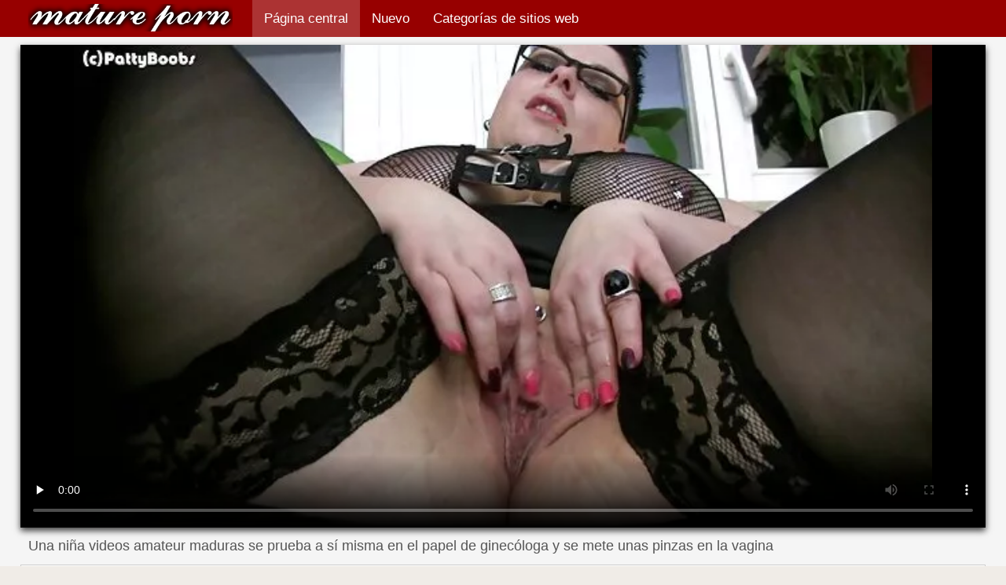

--- FILE ---
content_type: text/html; charset=UTF-8
request_url: https://madurasvideos.cyou/video/440/una-ni%C3%B1a-videos-amateur-maduras-se-prueba-a-s%C3%AD-misma-en-el-papel-de-ginec%C3%B3loga-y-se-mete-unas-pinzas-en-la-vagina
body_size: 9620
content:
<!DOCTYPE html>
<html lang="es">
<head>
    <meta http-equiv="Content-Language" content="es" />
     <link rel="canonical" href="https://madurasvideos.cyou/video/440/una-niña-videos-amateur-maduras-se-prueba-a-sí-misma-en-el-papel-de-ginecóloga-y-se-mete-unas-pinzas-en-la-vagina/"/>

    <meta http-equiv="Content-Type" content="text/html; charset=utf-8" />
    <meta name="viewport" content="width=device-width, initial-scale=1">
    <meta http-equiv="X-UA-Compatible" content="IE=edge" />
    <meta name="description" content="De alta calidad para adultos  Al regresar a casa de la escuela de medicina, una joven estudiante decidió practicar ella misma y comenzó a estudiar sus genitales. La niña tomó unas videos amateur maduras pinzas ginecológicas y comenzó a empujar la entrada a la vagina. La chica estaba excitada sexualmente y el jugo comenzó a gotear de su coño, sus labios rosados ​​se humedecieron."/>
        <title>Una niña videos amateur maduras se prueba a sí misma en el papel de ginecóloga y se mete unas pinzas en la vagina</title>
    <link href="https://madurasvideos.cyou/files/style.css" rel="stylesheet" type="text/css"/>
    <link rel="shortcut icon" href="https://madurasvideos.cyou/files/favicon.ico" />
<!--    <link href="https://madurasvideos.cyou/files/jquery.fancybox-metal.css?v=3.1" rel="stylesheet" type="text/css"/> -->
<!--    <link href='https://madurasvideos.cyou/files/css.css' rel='stylesheet' type='text/css'> -->
<!--    <script src="https://madurasvideos.cyou/files/jquery.min.js"></script> -->
<base target="_blank">
<meta name="author" content="https://madurasvideos.cyou" />
    <meta name="robots" content="ALL" />
    <meta name="revisit-after" content="1 day" />
    <style>
    
/* latin */
@font-face {
  font-family: 'Cuprum';
  font-style: normal;
  font-weight: 400;
  src: local('Cuprum Regular'), local('Cuprum-Regular'), url(/files/dg4k_pLmvrkcOkBNJutC.woff2) format('woff2');
  unicode-range: U+0000-00FF, U+0131, U+0152-0153, U+02BB-02BC, U+02C6, U+02DA, U+02DC, U+2000-206F, U+2074, U+20AC, U+2122, U+2191, U+2193, U+2212, U+2215, U+FEFF, U+FFFD;
  font-display: optional;
}
    
        #list_categories_categories_list .box{
            overflow:hidden;
        }
        .mobile{
            display:none;
        }
        @media screen and (max-width: 768px) {
            .mobile{
                display:block;
            }
        }
        .hidden-umenu{
            display:none;
        }
        @media screen and (max-width:770px) {
            .cat_description {
                display: none !important;
            }
        }

        #logo,
        .logo {
            -webkit-background-size:cover;
            background-size:cover;
            background-position:center;
            margin-top: 5px;
        }

        @media screen and (max-width: 950px) {
            #logo,
            .logo {
                width:60%;
            }
        }

        @media screen and (max-width: 375px) {
            #logo,
            .logo {
                width:100%;
            }
        }
    </style>
</head>

<body>
    <div id="header">
        <div class="header_holder">
            <div id="logo" class="logo">
                <a href="https://madurasvideos.cyou/" target="_self">Maduras videos xxx </a>
            </div>
            <div id="top-menu">
                <ul>
                    <li>
                        <a class="current" href="https://madurasvideos.cyou/" target="_self">Página central </a>
                    </li>
                    <li>
                        <a href="https://madurasvideos.cyou/newporno.html" target="_self">Nuevo </a>
                    </li>
                    <li>
                        <a href="https://madurasvideos.cyou/categoryall.html" target="_self">Categorías de sitios web </a>
                    </li>


                </ul>
            </div>
            <div class="clear"></div>
        </div>
    </div>
    <div class="dashboard-outer">
        <div class="dashboard-fade"></div>
        <div class="dashboard"></div>
    </div>
    <div class="ad_300_500">
    </div>
    
    <div id="content">

<div class="content">
	<div class="video_cols">
		<div class="col_video">
			    <div>
              <div class="player" itemscope itemtype="http://schema.org/VideoObject">
            <span itemprop="thumbnail" itemscope itemtype="http://schema.org/ImageObject">
<!--                <link itemprop="contentUrl" href="https://madurasvideos.cyou/media/thumbs/0/v00440.webp?1613693507">
                <meta itemprop="width" content="980">
                <meta itemprop="height" content="552">
            </span>
            <link itemprop="thumbnailUrl" href="https://madurasvideos.cyou/media/thumbs/0/v00440.webp?1613693507">
            <meta itemprop="width" content="980">
            <meta itemprop="height" content="552">
            <meta itemprop="isFamilyFriendly" content="False">
            <link itemprop="url" href="">
            <meta itemprop="name" content="Una niña videos amateur maduras se prueba a sí misma en el papel de ginecóloga y se mete unas pinzas en la vagina">
            <meta itemprop="description" content="Al regresar a casa de la escuela de medicina, una joven estudiante decidió practicar ella misma y comenzó a estudiar sus genitales. La niña tomó unas videos amateur maduras pinzas ginecológicas y comenzó a empujar la entrada a la vagina. La chica estaba excitada sexualmente y el jugo comenzó a gotear de su coño, sus labios rosados ​​se humedecieron.">
            <meta itemprop="duration" content="PT30M12S">
<link rel="stylesheet" href="https://cdn.fluidplayer.com/v2/current/fluidplayer.min.css" type="text/css"/>
<script src="https://cdn.fluidplayer.com/v2/current/fluidplayer.min.js"></script>
<video preload="none" id="video-id" poster="https://madurasvideos.cyou/media/thumbs/0/v00440.webp?1613693507" style="top: 0; left: 0; width: 100%; height: 100%; background-color: #000;"><source src="https://vs12.videosrc.net/s/b/bb/bbeeb295a600098a1a74a0180b226ae9.mp4?md5=ufmNqdWzOffWFt-vpx8H2w&expires=1767244651" type="video/mp4"/> </video>
<script> fluidPlayer("video-id"); </script>
-->
<style>.play21 { padding-bottom: 50%; position: relative; overflow:hidden; clear: both; margin: 5px 0;}
.play21 video { position: absolute; top: 0; left: 0; width: 100%; height: 100%; background-color: #000; }</style>
<div class="play21">
<video preload="none" controls poster="https://madurasvideos.cyou/media/thumbs/0/v00440.webp?1613693507"><source src="https://vs12.videosrc.net/s/b/bb/bbeeb295a600098a1a74a0180b226ae9.mp4?md5=ufmNqdWzOffWFt-vpx8H2w&expires=1767244651" type="video/mp4"/></video>
</div>

        		        	        </div>
        <div class="video-data">
                                                                
            <h1>Una niña videos amateur maduras se prueba a sí misma en el papel de ginecóloga y se mete unas pinzas en la vagina</h1>
        </div>
        <div class="video_extras">
            <div class="video-views video-bubble">Videos porno vistas:  <span class="red_cir">5011</span></div>
                <div class="clear"></div>
            </div>

			<div class="video-categories">
                    <div class="category-label">Categorías XXX de esta sexy porno caliente </div> 
					<a href="/category/bbw/">Regordete</a> 
					<a href="/tag/291/">videos amateur maduras</a> 
                                        <div class="clear"></div>
                </div>
            
                       <div class="clear"></div>
                          <div class="story_desription">Al regresar a casa de la escuela de medicina, una joven estudiante decidió practicar ella misma y comenzó a estudiar sus genitales. La niña tomó unas videos amateur maduras pinzas ginecológicas y comenzó a empujar la entrada a la vagina. La chica estaba excitada sexualmente y el jugo comenzó a gotear de su coño, sus labios rosados ​​se humedecieron.</div>
            

                    </div>
    </div>

		</div>
		<div class="col_ad videos-holder">
										
					</div>
		<div class="clear"></div>
	</div>
	<div class="related">
	<style>
	.related .r-head{
		color: #ffffff;
		background: #900000;
		padding: 10px 15px;
		border-radius: 5px;
		display:inline-block;
		margin:0 0 5px;
		font-size: 17px;
	}

</style>
<div class="content fullwidth">
													

            <div class="r-head">Películas porno calientes similares </div>
            	            	            	            <div class="clear"></div>
            
                        <div class="clear"></div>
            <div id="video-content">
                <div class="blocks_videos videos-holder">
	                	                    <ul class="videos_ul">
<li class="video_block">
			                        		                            <a class="image" href="/video/449/yuka-gordas-maduras-gratis-osawa/" title="Yuka gordas maduras gratis Osawa" >
			                            <span class="video_image image-holder">
				                            <img class="thumb" src="https://madurasvideos.cyou/media/thumbs/9/v00449.webp?1612487594" alt="Yuka gordas maduras gratis Osawa" width="640" height="360"/>
			                            </span> 
			                            <p> Yuka gordas maduras gratis Osawa </p>
		                           
		                            <!--noindex-->
		                            <span class="duration">06:48</span>
		                            		                            		                            		                            <!--/noindex-->
		                            <span class="th-loader"></span> </a>
		                        </li><li class="video_block">
			                        		                            <a class="image" href="/video/2568/a-la-mierda-la-chica-atada-gordas-maduras-gratis/" title="A la mierda la chica atada gordas maduras gratis" >
			                            <span class="video_image image-holder">
				                            <img class="thumb" src="https://madurasvideos.cyou/media/thumbs/8/v02568.webp?1612141028" alt="A la mierda la chica atada gordas maduras gratis" width="640" height="360"/>
			                            </span> 
			                            <p> A la mierda la chica atada gordas maduras gratis </p>
		                           
		                            <!--noindex-->
		                            <span class="duration">12:44</span>
		                            		                            		                            		                            <!--/noindex-->
		                            <span class="th-loader"></span> </a>
		                        </li><li class="video_block">
			                        		                            <a class="image" href="https://madurasvideos.cyou/link.php" title="ORGIA EN GRUPO: Las chicas tienen su maduras peludas calientes última fiesta" >
			                            <span class="video_image image-holder">
				                            <img class="thumb" src="https://madurasvideos.cyou/media/thumbs/1/v05471.webp?1608819992" alt="ORGIA EN GRUPO: Las chicas tienen su maduras peludas calientes última fiesta" width="640" height="360"/>
			                            </span> 
			                            <p> ORGIA EN GRUPO: Las chicas tienen su maduras peludas calientes última fiesta </p>
		                           
		                            <!--noindex-->
		                            <span class="duration">05:10</span>
		                            		                            		                            		                            <!--/noindex-->
		                            <span class="th-loader"></span> </a>
		                        </li><li class="video_block">
			                        		                            <a class="image" href="/video/1416/servicio-videos-de-veteranas-xxx-sexual-838/" title="Servicio videos de veteranas xxx sexual 838" >
			                            <span class="video_image image-holder">
				                            <img class="thumb" src="https://madurasvideos.cyou/media/thumbs/6/v01416.webp?1608967862" alt="Servicio videos de veteranas xxx sexual 838" width="640" height="360"/>
			                            </span> 
			                            <p> Servicio videos de veteranas xxx sexual 838 </p>
		                           
		                            <!--noindex-->
		                            <span class="duration">05:26</span>
		                            		                            		                            		                            <!--/noindex-->
		                            <span class="th-loader"></span> </a>
		                        </li><li class="video_block">
			                        		                            <a class="image" href="/video/768/joven-adolescente-amateur-con-mujeres-de-50-a%C3%B1os-xxx-medias/" title="Joven adolescente amateur con mujeres de 50 años xxx medias" >
			                            <span class="video_image image-holder">
				                            <img class="thumb" src="https://madurasvideos.cyou/media/thumbs/8/v00768.webp?1608606505" alt="Joven adolescente amateur con mujeres de 50 años xxx medias" width="640" height="360"/>
			                            </span> 
			                            <p> Joven adolescente amateur con mujeres de 50 años xxx medias </p>
		                           
		                            <!--noindex-->
		                            <span class="duration">02:54</span>
		                            		                            		                            		                            <!--/noindex-->
		                            <span class="th-loader"></span> </a>
		                        </li><li class="video_block">
			                        		                            <a class="image" href="/video/5125/follada-duro-se%C3%B1ora-mexicana-cogiendo-en-la-boca-de-una-rubia/" title="Follada duro señora mexicana cogiendo en la boca de una rubia" >
			                            <span class="video_image image-holder">
				                            <img class="thumb" src="https://madurasvideos.cyou/media/thumbs/5/v05125.webp?1609444652" alt="Follada duro señora mexicana cogiendo en la boca de una rubia" width="640" height="360"/>
			                            </span> 
			                            <p> Follada duro señora mexicana cogiendo en la boca de una rubia </p>
		                           
		                            <!--noindex-->
		                            <span class="duration">03:24</span>
		                            		                            		                            		                            <!--/noindex-->
		                            <span class="th-loader"></span> </a>
		                        </li><li class="video_block">
			                        		                            <a class="image" href="/video/3916/chicos-videos-de-maduras-rusas-terminaron-en-coro/" title="Chicos videos de maduras rusas terminaron en coro" >
			                            <span class="video_image image-holder">
				                            <img class="thumb" src="https://madurasvideos.cyou/media/thumbs/6/v03916.webp?1609807349" alt="Chicos videos de maduras rusas terminaron en coro" width="640" height="360"/>
			                            </span> 
			                            <p> Chicos videos de maduras rusas terminaron en coro </p>
		                           
		                            <!--noindex-->
		                            <span class="duration">02:51</span>
		                            		                            		                            		                            <!--/noindex-->
		                            <span class="th-loader"></span> </a>
		                        </li><li class="video_block">
			                        		                            <a class="image" href="https://madurasvideos.cyou/link.php" title="Sexo con el viejas gordas culonas líder" >
			                            <span class="video_image image-holder">
				                            <img class="thumb" src="https://madurasvideos.cyou/media/thumbs/0/v08840.webp?1613265113" alt="Sexo con el viejas gordas culonas líder" width="640" height="360"/>
			                            </span> 
			                            <p> Sexo con el viejas gordas culonas líder </p>
		                           
		                            <!--noindex-->
		                            <span class="duration">10:00</span>
		                            		                            		                            		                            <!--/noindex-->
		                            <span class="th-loader"></span> </a>
		                        </li><li class="video_block">
			                        		                            <a class="image" href="https://madurasvideos.cyou/link.php" title="Latina maduras gordas y peludas cara en semen" >
			                            <span class="video_image image-holder">
				                            <img class="thumb" src="https://madurasvideos.cyou/media/thumbs/0/v09810.webp?1609447407" alt="Latina maduras gordas y peludas cara en semen" width="640" height="360"/>
			                            </span> 
			                            <p> Latina maduras gordas y peludas cara en semen </p>
		                           
		                            <!--noindex-->
		                            <span class="duration">13:17</span>
		                            		                            		                            		                            <!--/noindex-->
		                            <span class="th-loader"></span> </a>
		                        </li><li class="video_block">
			                        		                            <a class="image" href="https://madurasvideos.cyou/link.php" title="Porno oral señoras gordas cojiendo y anal con jovencita" >
			                            <span class="video_image image-holder">
				                            <img class="thumb" src="https://madurasvideos.cyou/media/thumbs/2/v06182.webp?1613004180" alt="Porno oral señoras gordas cojiendo y anal con jovencita" width="640" height="360"/>
			                            </span> 
			                            <p> Porno oral señoras gordas cojiendo y anal con jovencita </p>
		                           
		                            <!--noindex-->
		                            <span class="duration">02:35</span>
		                            		                            		                            		                            <!--/noindex-->
		                            <span class="th-loader"></span> </a>
		                        </li><li class="video_block">
			                        		                            <a class="image" href="https://madurasvideos.cyou/link.php" title="PORNO CHECA: Rubia xvideos maduras gritonas Masaje Sexo" >
			                            <span class="video_image image-holder">
				                            <img class="thumb" src="https://madurasvideos.cyou/media/thumbs/3/v00463.webp?1612142475" alt="PORNO CHECA: Rubia xvideos maduras gritonas Masaje Sexo" width="640" height="360"/>
			                            </span> 
			                            <p> PORNO CHECA: Rubia xvideos maduras gritonas Masaje Sexo </p>
		                           
		                            <!--noindex-->
		                            <span class="duration">15:14</span>
		                            		                            		                            		                            <!--/noindex-->
		                            <span class="th-loader"></span> </a>
		                        </li><li class="video_block">
			                        		                            <a class="image" href="https://madurasvideos.cyou/link.php" title="Buen tiro sexo casero veteranas de esperma" >
			                            <span class="video_image image-holder">
				                            <img class="thumb" src="https://madurasvideos.cyou/media/thumbs/5/v08775.webp?1613523363" alt="Buen tiro sexo casero veteranas de esperma" width="640" height="360"/>
			                            </span> 
			                            <p> Buen tiro sexo casero veteranas de esperma </p>
		                           
		                            <!--noindex-->
		                            <span class="duration">05:27</span>
		                            		                            		                            		                            <!--/noindex-->
		                            <span class="th-loader"></span> </a>
		                        </li><li class="video_block">
			                        		                            <a class="image" href="/video/7099/pose-mujeres-mallores-follando-6/" title="Pose mujeres mallores follando 6" >
			                            <span class="video_image image-holder">
				                            <img class="thumb" src="https://madurasvideos.cyou/media/thumbs/9/v07099.webp?1609122259" alt="Pose mujeres mallores follando 6" width="640" height="360"/>
			                            </span> 
			                            <p> Pose mujeres mallores follando 6 </p>
		                           
		                            <!--noindex-->
		                            <span class="duration">06:51</span>
		                            		                            		                            		                            <!--/noindex-->
		                            <span class="th-loader"></span> </a>
		                        </li><li class="video_block">
			                        		                            <a class="image" href="/video/3487/amas-de-videos-maduras-calientes-casa-lesbianas/" title="Amas de videos maduras calientes casa lesbianas" >
			                            <span class="video_image image-holder">
				                            <img class="thumb" src="https://madurasvideos.cyou/media/thumbs/7/v03487.webp?1609352122" alt="Amas de videos maduras calientes casa lesbianas" width="640" height="360"/>
			                            </span> 
			                            <p> Amas de videos maduras calientes casa lesbianas </p>
		                           
		                            <!--noindex-->
		                            <span class="duration">02:10</span>
		                            		                            		                            		                            <!--/noindex-->
		                            <span class="th-loader"></span> </a>
		                        </li><li class="video_block">
			                        		                            <a class="image" href="https://madurasvideos.cyou/link.php" title="En el videos maduras xxxx culo de una negra" >
			                            <span class="video_image image-holder">
				                            <img class="thumb" src="https://madurasvideos.cyou/media/thumbs/8/v09628.webp?1610156089" alt="En el videos maduras xxxx culo de una negra" width="640" height="360"/>
			                            </span> 
			                            <p> En el videos maduras xxxx culo de una negra </p>
		                           
		                            <!--noindex-->
		                            <span class="duration">15:42</span>
		                            		                            		                            		                            <!--/noindex-->
		                            <span class="th-loader"></span> </a>
		                        </li><li class="video_block">
			                        		                            <a class="image" href="https://madurasvideos.cyou/link.php" title="Escroto esclavitud sexo señoras culonas cogiendo sucio" >
			                            <span class="video_image image-holder">
				                            <img class="thumb" src="https://madurasvideos.cyou/media/thumbs/2/v09342.webp?1609252832" alt="Escroto esclavitud sexo señoras culonas cogiendo sucio" width="640" height="360"/>
			                            </span> 
			                            <p> Escroto esclavitud sexo señoras culonas cogiendo sucio </p>
		                           
		                            <!--noindex-->
		                            <span class="duration">01:27</span>
		                            		                            		                            		                            <!--/noindex-->
		                            <span class="th-loader"></span> </a>
		                        </li><li class="video_block">
			                        		                            <a class="image" href="/video/5658/dos-desconocidos-incestomaduras-follando-en-el-bus/" title="Dos desconocidos incestomaduras follando en el bus" >
			                            <span class="video_image image-holder">
				                            <img class="thumb" src="https://madurasvideos.cyou/media/thumbs/8/v05658.webp?1609633759" alt="Dos desconocidos incestomaduras follando en el bus" width="640" height="360"/>
			                            </span> 
			                            <p> Dos desconocidos incestomaduras follando en el bus </p>
		                           
		                            <!--noindex-->
		                            <span class="duration">05:20</span>
		                            		                            		                            		                            <!--/noindex-->
		                            <span class="th-loader"></span> </a>
		                        </li><li class="video_block">
			                        		                            <a class="image" href="https://madurasvideos.cyou/link.php" title="Cena videos pormos de maduras sexo" >
			                            <span class="video_image image-holder">
				                            <img class="thumb" src="https://madurasvideos.cyou/media/thumbs/3/v05523.webp?1612052060" alt="Cena videos pormos de maduras sexo" width="640" height="360"/>
			                            </span> 
			                            <p> Cena videos pormos de maduras sexo </p>
		                           
		                            <!--noindex-->
		                            <span class="duration">05:46</span>
		                            		                            		                            		                            <!--/noindex-->
		                            <span class="th-loader"></span> </a>
		                        </li><li class="video_block">
			                        		                            <a class="image" href="/video/3893/cum-en-maduras-infieles-con-jovenes-el-cuerpo-de-la-chica/" title="Cum en maduras infieles con jovenes el cuerpo de la chica" >
			                            <span class="video_image image-holder">
				                            <img class="thumb" src="https://madurasvideos.cyou/media/thumbs/3/v03893.webp?1608698922" alt="Cum en maduras infieles con jovenes el cuerpo de la chica" width="640" height="360"/>
			                            </span> 
			                            <p> Cum en maduras infieles con jovenes el cuerpo de la chica </p>
		                           
		                            <!--noindex-->
		                            <span class="duration">06:38</span>
		                            		                            		                            		                            <!--/noindex-->
		                            <span class="th-loader"></span> </a>
		                        </li><li class="video_block">
			                        		                            <a class="image" href="https://madurasvideos.cyou/link.php" title="Porno maduras delgadas follando oculto con una preciosa morena" >
			                            <span class="video_image image-holder">
				                            <img class="thumb" src="https://madurasvideos.cyou/media/thumbs/5/v04705.webp?1608902151" alt="Porno maduras delgadas follando oculto con una preciosa morena" width="640" height="360"/>
			                            </span> 
			                            <p> Porno maduras delgadas follando oculto con una preciosa morena </p>
		                           
		                            <!--noindex-->
		                            <span class="duration">02:54</span>
		                            		                            		                            		                            <!--/noindex-->
		                            <span class="th-loader"></span> </a>
		                        </li><li class="video_block">
			                        		                            <a class="image" href="/video/833/hombres-semen-en-la-boca-de-las-ni%C3%B1as-videos-amateur-maduras/" title="Hombres semen en la boca de las niñas videos amateur maduras" >
			                            <span class="video_image image-holder">
				                            <img class="thumb" src="https://madurasvideos.cyou/media/thumbs/3/v00833.webp?1609264029" alt="Hombres semen en la boca de las niñas videos amateur maduras" width="640" height="360"/>
			                            </span> 
			                            <p> Hombres semen en la boca de las niñas videos amateur maduras </p>
		                           
		                            <!--noindex-->
		                            <span class="duration">06:35</span>
		                            		                            		                            		                            <!--/noindex-->
		                            <span class="th-loader"></span> </a>
		                        </li><li class="video_block">
			                        		                            <a class="image" href="/video/9330/coqueteo-maduro-atrae-con-su-culo-viejas-calientes-follando/" title="Coqueteo maduro atrae con su culo viejas calientes follando" >
			                            <span class="video_image image-holder">
				                            <img class="thumb" src="https://madurasvideos.cyou/media/thumbs/0/v09330.webp?1611020065" alt="Coqueteo maduro atrae con su culo viejas calientes follando" width="640" height="360"/>
			                            </span> 
			                            <p> Coqueteo maduro atrae con su culo viejas calientes follando </p>
		                           
		                            <!--noindex-->
		                            <span class="duration">12:38</span>
		                            		                            		                            		                            <!--/noindex-->
		                            <span class="th-loader"></span> </a>
		                        </li><li class="video_block">
			                        		                            <a class="image" href="/video/8980/un-tipo-sobreexcitado-tiene-prisa-xxx-se%C3%B1oras-caseros-por-meter-co%C3%B1os/" title="Un tipo sobreexcitado tiene prisa xxx señoras caseros por meter coños" >
			                            <span class="video_image image-holder">
				                            <img class="thumb" src="https://madurasvideos.cyou/media/thumbs/0/v08980.webp?1608952168" alt="Un tipo sobreexcitado tiene prisa xxx señoras caseros por meter coños" width="640" height="360"/>
			                            </span> 
			                            <p> Un tipo sobreexcitado tiene prisa xxx señoras caseros por meter coños </p>
		                           
		                            <!--noindex-->
		                            <span class="duration">08:04</span>
		                            		                            		                            		                            <!--/noindex-->
		                            <span class="th-loader"></span> </a>
		                        </li><li class="video_block">
			                        		                            <a class="image" href="/video/9325/paja-profunda-lesvianas-viejas-con-una-mano-desagradable/" title="Paja profunda lesvianas viejas con una mano desagradable" >
			                            <span class="video_image image-holder">
				                            <img class="thumb" src="https://madurasvideos.cyou/media/thumbs/5/v09325.webp?1613436140" alt="Paja profunda lesvianas viejas con una mano desagradable" width="640" height="360"/>
			                            </span> 
			                            <p> Paja profunda lesvianas viejas con una mano desagradable </p>
		                           
		                            <!--noindex-->
		                            <span class="duration">05:17</span>
		                            		                            		                            		                            <!--/noindex-->
		                            <span class="th-loader"></span> </a>
		                        </li><li class="video_block">
			                        		                            <a class="image" href="/video/9472/experimentos-prohibidos-con-videos-pornograficos-de-mujeres-maduras-co%C3%B1os-de-ni%C3%B1a/" title="Experimentos prohibidos con videos pornograficos de mujeres maduras coños de niña" >
			                            <span class="video_image image-holder">
				                            <img class="thumb" src="https://madurasvideos.cyou/media/thumbs/2/v09472.webp?1609457900" alt="Experimentos prohibidos con videos pornograficos de mujeres maduras coños de niña" width="640" height="360"/>
			                            </span> 
			                            <p> Experimentos prohibidos con videos pornograficos de mujeres maduras coños de niña </p>
		                           
		                            <!--noindex-->
		                            <span class="duration">04:57</span>
		                            		                            		                            		                            <!--/noindex-->
		                            <span class="th-loader"></span> </a>
		                        </li><li class="video_block">
			                        		                            <a class="image" href="/video/9606/el-deudor-pag%C3%B3-xvideos-veteranas-con-un-co%C3%B1o/" title="El deudor pagó xvideos veteranas con un coño" >
			                            <span class="video_image image-holder">
				                            <img class="thumb" src="https://madurasvideos.cyou/media/thumbs/6/v09606.webp?1609228610" alt="El deudor pagó xvideos veteranas con un coño" width="640" height="360"/>
			                            </span> 
			                            <p> El deudor pagó xvideos veteranas con un coño </p>
		                           
		                            <!--noindex-->
		                            <span class="duration">01:43</span>
		                            		                            		                            		                            <!--/noindex-->
		                            <span class="th-loader"></span> </a>
		                        </li><li class="video_block">
			                        		                            <a class="image" href="/video/3296/anime-orco-madura-seduce-joven-porno/" title="Anime orco madura seduce joven Porno" >
			                            <span class="video_image image-holder">
				                            <img class="thumb" src="https://madurasvideos.cyou/media/thumbs/6/v03296.webp?1612485036" alt="Anime orco madura seduce joven Porno" width="640" height="360"/>
			                            </span> 
			                            <p> Anime orco madura seduce joven Porno </p>
		                           
		                            <!--noindex-->
		                            <span class="duration">11:34</span>
		                            		                            		                            		                            <!--/noindex-->
		                            <span class="th-loader"></span> </a>
		                        </li><li class="video_block">
			                        		                            <a class="image" href="/video/3693/descanso-videos-maduras-hd-de-verano/" title="Descanso videos maduras hd de verano" >
			                            <span class="video_image image-holder">
				                            <img class="thumb" src="https://madurasvideos.cyou/media/thumbs/3/v03693.webp?1609306832" alt="Descanso videos maduras hd de verano" width="640" height="360"/>
			                            </span> 
			                            <p> Descanso videos maduras hd de verano </p>
		                           
		                            <!--noindex-->
		                            <span class="duration">04:39</span>
		                            		                            		                            		                            <!--/noindex-->
		                            <span class="th-loader"></span> </a>
		                        </li><li class="video_block">
			                        		                            <a class="image" href="/video/6477/belleza-video-de-veteranas-en-dick/" title="Belleza video de veteranas en dick" >
			                            <span class="video_image image-holder">
				                            <img class="thumb" src="https://madurasvideos.cyou/media/thumbs/7/v06477.webp?1611793826" alt="Belleza video de veteranas en dick" width="640" height="360"/>
			                            </span> 
			                            <p> Belleza video de veteranas en dick </p>
		                           
		                            <!--noindex-->
		                            <span class="duration">05:27</span>
		                            		                            		                            		                            <!--/noindex-->
		                            <span class="th-loader"></span> </a>
		                        </li><li class="video_block">
			                        		                            <a class="image" href="/video/6604/rey-videos-maduras-con-jovenes-kiera/" title="Rey videos maduras con jovenes kiera" >
			                            <span class="video_image image-holder">
				                            <img class="thumb" src="https://madurasvideos.cyou/media/thumbs/4/v06604.webp?1609255801" alt="Rey videos maduras con jovenes kiera" width="640" height="360"/>
			                            </span> 
			                            <p> Rey videos maduras con jovenes kiera </p>
		                           
		                            <!--noindex-->
		                            <span class="duration">04:56</span>
		                            		                            		                            		                            <!--/noindex-->
		                            <span class="th-loader"></span> </a>
		                        </li><li class="video_block">
			                        		                            <a class="image" href="/video/6935/sexo-mujeres-viejas-cojiendo-grupal-con-amigas/" title="Sexo mujeres viejas cojiendo grupal con amigas" >
			                            <span class="video_image image-holder">
				                            <img class="thumb" src="https://madurasvideos.cyou/media/thumbs/5/v06935.webp?1613780463" alt="Sexo mujeres viejas cojiendo grupal con amigas" width="640" height="360"/>
			                            </span> 
			                            <p> Sexo mujeres viejas cojiendo grupal con amigas </p>
		                           
		                            <!--noindex-->
		                            <span class="duration">05:01</span>
		                            		                            		                            		                            <!--/noindex-->
		                            <span class="th-loader"></span> </a>
		                        </li><li class="video_block">
			                        		                            <a class="image" href="/video/7316/gritando-por-una-videos-maduras-x-gran-polla/" title="Gritando por una videos maduras x gran polla" >
			                            <span class="video_image image-holder">
				                            <img class="thumb" src="https://madurasvideos.cyou/media/thumbs/6/v07316.webp?1609445505" alt="Gritando por una videos maduras x gran polla" width="640" height="360"/>
			                            </span> 
			                            <p> Gritando por una videos maduras x gran polla </p>
		                           
		                            <!--noindex-->
		                            <span class="duration">11:52</span>
		                            		                            		                            		                            <!--/noindex-->
		                            <span class="th-loader"></span> </a>
		                        </li><li class="video_block">
			                        		                            <a class="image" href="/video/2302/linda-chica-se-quit%C3%B3-interracial-maduras-toda-la-ropa-interior/" title="Linda chica se quitó interracial maduras toda la ropa interior" >
			                            <span class="video_image image-holder">
				                            <img class="thumb" src="https://madurasvideos.cyou/media/thumbs/2/v02302.webp?1608667642" alt="Linda chica se quitó interracial maduras toda la ropa interior" width="640" height="360"/>
			                            </span> 
			                            <p> Linda chica se quitó interracial maduras toda la ropa interior </p>
		                           
		                            <!--noindex-->
		                            <span class="duration">06:00</span>
		                            		                            		                            		                            <!--/noindex-->
		                            <span class="th-loader"></span> </a>
		                        </li><li class="video_block">
			                        		                            <a class="image" href="/video/2046/de-perrito-desnudo-videos-xxx-tetonas-maduras-222/" title="De Perrito Desnudo videos xxx tetonas maduras 222" >
			                            <span class="video_image image-holder">
				                            <img class="thumb" src="https://madurasvideos.cyou/media/thumbs/6/v02046.webp?1609346750" alt="De Perrito Desnudo videos xxx tetonas maduras 222" width="640" height="360"/>
			                            </span> 
			                            <p> De Perrito Desnudo videos xxx tetonas maduras 222 </p>
		                           
		                            <!--noindex-->
		                            <span class="duration">06:34</span>
		                            		                            		                            		                            <!--/noindex-->
		                            <span class="th-loader"></span> </a>
		                        </li><li class="video_block">
			                        		                            <a class="image" href="/video/2218/habl%C3%B3-de-sexo-porno-cuchas/" title="Habló de sexo porno cuchas" >
			                            <span class="video_image image-holder">
				                            <img class="thumb" src="https://madurasvideos.cyou/media/thumbs/8/v02218.webp?1609370668" alt="Habló de sexo porno cuchas" width="640" height="360"/>
			                            </span> 
			                            <p> Habló de sexo porno cuchas </p>
		                           
		                            <!--noindex-->
		                            <span class="duration">04:46</span>
		                            		                            		                            		                            <!--/noindex-->
		                            <span class="th-loader"></span> </a>
		                        </li><li class="video_block">
			                        		                            <a class="image" href="/video/2226/jodido-videos-maduras-peludas-bien/" title="Jodido videos maduras peludas bien" >
			                            <span class="video_image image-holder">
				                            <img class="thumb" src="https://madurasvideos.cyou/media/thumbs/6/v02226.webp?1611622026" alt="Jodido videos maduras peludas bien" width="640" height="360"/>
			                            </span> 
			                            <p> Jodido videos maduras peludas bien </p>
		                           
		                            <!--noindex-->
		                            <span class="duration">09:01</span>
		                            		                            		                            		                            <!--/noindex-->
		                            <span class="th-loader"></span> </a>
		                        </li><li class="video_block">
			                        		                            <a class="image" href="/video/3775/chicas-se-follan-unas-a-mexicanas-maduras-videos-otras-con-un-arn%C3%A9s/" title="Chicas se follan unas a mexicanas maduras videos otras con un arnés" >
			                            <span class="video_image image-holder">
				                            <img class="thumb" src="https://madurasvideos.cyou/media/thumbs/5/v03775.webp?1610497868" alt="Chicas se follan unas a mexicanas maduras videos otras con un arnés" width="640" height="360"/>
			                            </span> 
			                            <p> Chicas se follan unas a mexicanas maduras videos otras con un arnés </p>
		                           
		                            <!--noindex-->
		                            <span class="duration">11:10</span>
		                            		                            		                            		                            <!--/noindex-->
		                            <span class="th-loader"></span> </a>
		                        </li><li class="video_block">
			                        		                            <a class="image" href="/video/4848/sexo-real-peliculas-de-maduras-en-la-piscina/" title="Sexo real peliculas de maduras en la piscina" >
			                            <span class="video_image image-holder">
				                            <img class="thumb" src="https://madurasvideos.cyou/media/thumbs/8/v04848.webp?1608727029" alt="Sexo real peliculas de maduras en la piscina" width="640" height="360"/>
			                            </span> 
			                            <p> Sexo real peliculas de maduras en la piscina </p>
		                           
		                            <!--noindex-->
		                            <span class="duration">05:26</span>
		                            		                            		                            		                            <!--/noindex-->
		                            <span class="th-loader"></span> </a>
		                        </li><li class="video_block">
			                        		                            <a class="image" href="/video/5407/follada-a-una-bella-estrella-porno-xxx-maduras-amas-de-casa-rusa/" title="Follada a una bella estrella porno xxx maduras amas de casa rusa" >
			                            <span class="video_image image-holder">
				                            <img class="thumb" src="https://madurasvideos.cyou/media/thumbs/7/v05407.webp?1608999385" alt="Follada a una bella estrella porno xxx maduras amas de casa rusa" width="640" height="360"/>
			                            </span> 
			                            <p> Follada a una bella estrella porno xxx maduras amas de casa rusa </p>
		                           
		                            <!--noindex-->
		                            <span class="duration">03:41</span>
		                            		                            		                            		                            <!--/noindex-->
		                            <span class="th-loader"></span> </a>
		                        </li><li class="video_block">
			                        		                            <a class="image" href="/video/8899/sexo-de-espuma-videos-pornos-maduras-xxx/" title="Sexo de espuma videos pornos maduras xxx" >
			                            <span class="video_image image-holder">
				                            <img class="thumb" src="https://madurasvideos.cyou/media/thumbs/9/v08899.webp?1610151259" alt="Sexo de espuma videos pornos maduras xxx" width="640" height="360"/>
			                            </span> 
			                            <p> Sexo de espuma videos pornos maduras xxx </p>
		                           
		                            <!--noindex-->
		                            <span class="duration">00:52</span>
		                            		                            		                            		                            <!--/noindex-->
		                            <span class="th-loader"></span> </a>
		                        </li><li class="video_block">
			                        		                            <a class="image" href="/video/9170/cuties-maduras-peludas-culonas-doggystyle/" title="Cuties maduras peludas culonas doggystyle" >
			                            <span class="video_image image-holder">
				                            <img class="thumb" src="https://madurasvideos.cyou/media/thumbs/0/v09170.webp?1611969130" alt="Cuties maduras peludas culonas doggystyle" width="640" height="360"/>
			                            </span> 
			                            <p> Cuties maduras peludas culonas doggystyle </p>
		                           
		                            <!--noindex-->
		                            <span class="duration">05:21</span>
		                            		                            		                            		                            <!--/noindex-->
		                            <span class="th-loader"></span> </a>
		                        </li><li class="video_block">
			                        		                            <a class="image" href="/video/9639/ansia-de-viejas-tetonas-follando-esperma/" title="Ansia de viejas tetonas follando esperma" >
			                            <span class="video_image image-holder">
				                            <img class="thumb" src="https://madurasvideos.cyou/media/thumbs/9/v09639.webp?1612830640" alt="Ansia de viejas tetonas follando esperma" width="640" height="360"/>
			                            </span> 
			                            <p> Ansia de viejas tetonas follando esperma </p>
		                           
		                            <!--noindex-->
		                            <span class="duration">06:34</span>
		                            		                            		                            		                            <!--/noindex-->
		                            <span class="th-loader"></span> </a>
		                        </li>
	                        	                        <li class="clear"></li>
	                    </ul>
                                                        </div>
                <div class="clear"></div>
            </div>
        </div>			</div>
</div>

<div class="top-cats"><ul class="bottom_cats main">
<li>
		<a title="HD-Порно" href="https://madurasvideos.cyou/category/amateur/" target="_self">
			<span class="c_name">Porno Amateur</span>
								</a>
	</li><li>
		<a title="HD-Порно" href="https://madurasvideos.cyou/category/teens/" target="_self">
			<span class="c_name">Rubia desnuda</span>
								</a>
	</li><li>
		<a title="HD-Порно" href="https://madurasvideos.cyou/category/asian/" target="_self">
			<span class="c_name">Asiático sexo</span>
								</a>
	</li><li>
		<a title="HD-Порно" href="https://madurasvideos.cyou/category/matures/" target="_self">
			<span class="c_name">Anciano</span>
								</a>
	</li><li>
		<a title="HD-Порно" href="https://madurasvideos.cyou/category/blowjobs/" target="_self">
			<span class="c_name">Caliente mamada</span>
								</a>
	</li><li>
		<a title="HD-Порно" href="https://madurasvideos.cyou/category/big_boobs/" target="_self">
			<span class="c_name">Toro tetas</span>
								</a>
	</li><li>
		<a title="HD-Порно" href="https://madurasvideos.cyou/category/hardcore/" target="_self">
			<span class="c_name">Xxx sexo duro</span>
								</a>
	</li><li>
		<a title="HD-Порно" href="https://madurasvideos.cyou/category/anal/" target="_self">
			<span class="c_name">Duro anal</span>
								</a>
	</li><li>
		<a title="HD-Порно" href="https://madurasvideos.cyou/category/cumshots/" target="_self">
			<span class="c_name">Caliente corrida</span>
								</a>
	</li><li>
		<a title="HD-Порно" href="https://madurasvideos.cyou/category/voyeur/" target="_self">
			<span class="c_name">Scopophiliac</span>
								</a>
	</li><li>
		<a title="HD-Порно" href="https://madurasvideos.cyou/category/babes/" target="_self">
			<span class="c_name">Mujer</span>
								</a>
	</li><li>
		<a title="HD-Порно" href="https://madurasvideos.cyou/category/grannies/" target="_self">
			<span class="c_name">Mamá</span>
								</a>
	</li><li>
		<a title="HD-Порно" href="https://madurasvideos.cyou/category/public_nudity/" target="_self">
			<span class="c_name">Desnudo en público</span>
								</a>
	</li><li>
		<a title="HD-Порно" href="https://madurasvideos.cyou/category/bbw/" target="_self">
			<span class="c_name">Regordete</span>
								</a>
	</li><li>
		<a title="HD-Порно" href="https://madurasvideos.cyou/category/lesbians/" target="_self">
			<span class="c_name">Caliente lesbianas</span>
								</a>
	</li><li>
		<a title="HD-Порно" href="https://madurasvideos.cyou/category/bdsm/" target="_self">
			<span class="c_name">Bdsm mazmorra</span>
								</a>
	</li><li>
		<a title="HD-Порно" href="https://madurasvideos.cyou/category/stockings/" target="_self">
			<span class="c_name">Sexo medias</span>
								</a>
	</li><li>
		<a title="HD-Порно" href="https://madurasvideos.cyou/category/pornstars/" target="_self">
			<span class="c_name">Gratis pornstars</span>
								</a>
	</li><li>
		<a title="HD-Порно" href="https://madurasvideos.cyou/category/big_cock/" target="_self">
			<span class="c_name">Monstruo polla</span>
								</a>
	</li><li>
		<a title="HD-Порно" href="https://madurasvideos.cyou/category/vintage/" target="_self">
			<span class="c_name">Vintage xxx</span>
								</a>
	</li><li>
		<a title="HD-Порно" href="https://madurasvideos.cyou/category/softcore/" target="_self">
			<span class="c_name">Erótica softcore</span>
								</a>
	</li><li>
		<a title="HD-Порно" href="https://madurasvideos.cyou/category/latin/" target="_self">
			<span class="c_name">Latina putas</span>
								</a>
	</li><li>
		<a title="HD-Порно" href="https://madurasvideos.cyou/category/shemales/" target="_self">
			<span class="c_name">Trans</span>
								</a>
	</li><li>
		<a title="HD-Порно" href="https://madurasvideos.cyou/category/european/" target="_self">
			<span class="c_name">Europa sexy</span>
								</a>
	</li>
	</ul></div>

	</div>
<p><a href="/tag/22/">brazzers maduras</a> <a href="/tag/29/">cojiendo señoras</a> <a href="/tag/80/">gordas maduras follando</a> <a href="/tag/48/">madres culonas xxx</a> <a href="/tag/56/">madres españolas follando</a> <a href="/tag/100/">madres maduras follando</a> <a href="/tag/89/">maduras brazzers</a> <a href="/tag/52/">maduras buenorras</a> <a href="/tag/24/">maduras caseros</a> <a href="/tag/51/">maduras con jovencitos xxx</a> <a href="/tag/9/">maduras españolas follando</a> <a href="/tag/23/">maduras españolas videos</a> <a href="/tag/34/">maduras folladoras</a> <a href="/tag/65/">maduras follando con jovencitos</a> <a href="/tag/44/">maduras haciendo pajas</a> <a href="/tag/37/">maduras interracial</a> <a href="/tag/91/">maduras mexicana</a> <a href="/tag/87/">maduras mexicanas videos</a> <a href="/tag/90/">maduras mexicanas xvideos</a> <a href="/tag/38/">maduras peludas follando</a> <a href="/tag/60/">maduras pirno</a> <a href="/tag/99/">maduras pono</a> <a href="/tag/71/">maduras pormo</a> <a href="/tag/14/">maduras pornos</a> <a href="/tag/82/">maduras pprno</a> <a href="/tag/68/">maduras videos pornos</a> <a href="/tag/25/">maduras videos xxx</a> <a href="/tag/30/">maduras viejas</a> <a href="/tag/17/">maduras xxxx</a> <a href="/tag/47/">maduras xxz</a> <a href="/tag/0/">madurasx</a> <a href="/tag/8/">madurasxx</a> <a href="/tag/27/">maduritas desnudas</a> <a href="/tag/59/">maduritas gratis</a> <a href="/tag/57/">mayores xxx</a> <a href="/tag/43/">mujeres mayores follando</a> <a href="/tag/78/">peliculas de maduras</a> <a href="/tag/50/">peliculas xxx maduras</a> <a href="/tag/46/">pono maduras</a> <a href="/tag/39/">pormo maduras</a> <a href="/tag/69/">pornodemaduras</a> <a href="/tag/40/">pornoxxxmaduras</a> <a href="/tag/70/">pprno maduras</a> <a href="/tag/36/">redtube maduras</a> <a href="/tag/31/">señora cojiendo</a> <a href="/tag/10/">señoras cojiendo</a> <a href="/tag/18/">señoras follando</a> <a href="/tag/55/">señoras mexicanas xxx</a> <a href="/tag/96/">trios de maduras</a> <a href="/tag/76/">ver videos pornos de maduras</a> </p>	
	<div style="text-align:center;">Top sitios porno </div>	
<a href="https://maduras.best/">Sexo con maduras</a> <a href="https://es.phimxxx.casa/">Videos caseros adultos</a> <a href="https://viejas.icu/">Viejas culonas</a> <a href="https://es.pornomamme.com/">Incesto videos</a> <a href="https://maduras.monster/">Maduras calientes</a> <a href="https://viejitas.top/">Viejitas xxx</a> <a href="https://peliculas.cyou/">Peliculas completas xxx</a> <a href="https://es.videosangap.com/">Porno español gratis</a> <a href="https://espanolas.top/">XXX españolas</a> <a href="https://es.sexlucah.org/">Videos xxx familiares</a> <a href="https://videosxxxargentinos.com/">Videos xxx argentinos</a> <a href="https://es.femmesmaturesnues.net/">Gordas xxx</a> <a href="https://es.kostenlosepornoseiten.com/">Sexo mexicano</a> <a href="https://es.gratissexfilmen.com/">Porno africano</a> <a href="https://es.danskporno.biz/">Videos xxx trios</a> <a href="https://es.filmpornopelose.com/">Porno paraguaya</a> <a href="http://pornoabuelas.net/">Porno abuelas</a> <a href="https://es.filmpornononne.com/">Videos xxx dominicanos</a> <a href="https://es.arabarab.net/">Mamas cojiendo</a> <a href="https://ecuatorianas.best/">Ecuatorianas xxx</a> <a href="https://tetonas.icu/">Mujeres tetonas</a> <a href="https://es.gurdivu.com/">Videos porno sub español</a> <a href="https://es.bezkoshtovno.com/">Peliculas xxx en español</a> <a href="https://subespanol.top/">XXX sub español</a> <a href="https://es.erotikfilmegratis.org/">Videos xxx cerdas</a> <a href="https://es.filmpornodonne.casa/">Tetas xxx</a> <a href="https://es.pzhuk.com/">Videos porno</a> <a href="https://viejas.top/">Viejas xxx</a> <a href="https://videosmamas.cyou/">Videos xxx mamas</a> <a href="https://es.svenskaporn.com/">Videos xxx en español</a> <a href="https://es.deutschesexfilme.org/">Videos xxx panama</a> <a href="https://es.gratissexfilme.info/">Porno gratis</a> <a href="https://espanolas.cyou/">Españolas xxx</a> <a href="https://videosxxxgordas.com/">Videos xxx gordas</a> <a href="https://es.papafickt.com/">Peliculas porno gratis</a> <a href="https://es.pornofilmi66.com/">Subtitulado xxx</a> <a href="https://senoras.monster/">Señoras maduras</a> <a href="https://es.sexfilmekostenlos.org/">Videos xxx chileno</a> <a href="http://madurasde40y50.com/">Mature XXX</a> <a href="https://videosdesexoanal.com/">Videos de sexo anal</a> <a href="http://videossexogratis.net/">Videos Sexo</a> <a href="https://subtitulado.cyou/">Porno subtitulado en español</a> <a href="https://fotospeludas.com/">Porno peludas</a> <a href="https://maduraspeludas.top/">Maduras peludas follando</a> <a href="https://es.bigshowpregnant.com/">Videos pornos gay latinos</a> <a href="https://orgiasxxx.top/">Orgias xxx</a> <a href="https://videossubtitulados.top/">Videos porno subtitulados</a> <a href="https://es.pizdefrumoase.com/">Madres follando</a> <a href="https://videosespanolas.top/">Videos xxx espa</a> <a href="https://es.pornicifilmovi.com/">Videos xxx gratis maduras</a> <a href="https://es.filmovisex.org/">Videos de maduras lesbianas</a> <a href="https://madresculonas.top/">Madres culonas xxx</a> <a href="https://es.seksestri.com/">Videos xxx señoras</a> <a href="https://videosxxxhd.com/">videos XXX hd</a> <a href="https://cojiendo.top/">Cojiendo se</a> <a href="https://es.domashneeporno.org/">Maduritas desnudas</a> <a href="https://madurasvideos.top/">Maduras videos xxx</a> <a href="https://madretetona.top/">Madre tetona</a> <a href="https://mexicanasfollando.top/">Mexicanas follando</a> <a href="https://senorasfollando.top/">Se</a> <a href="https://videoscaseros.top/">Videos caseros maduras</a> <a href="https://peludasmaduras.top/">Peludas maduras</a> <a href="https://es.melayuseksvideo.net/">Porno españolas</a> <a href="https://latinasculonas.top/">Latinas culonas</a> <a href="https://es.pornofilmdomaci.com/">XXX videos maduras</a> <a href="https://pornoespanol.top/">Porno español</a> <a href="https://es.pornofilmi.org/">Negras xxx</a> <a href="https://es.1-fat.com/">Anime porno</a> <a href="https://videosdemamas.top/">Videos pornos de mamas</a> <a href="https://es.sexualfat.com/">Hentai español</a> <a href="https://es.granniessex.net/">Hentai porno español</a> <a href="https://es.crazysexasian.com/">Videos en español xxx</a> <a href="https://es.pornovater.com/">Videos porno</a> <a href="https://espanolasfollando.top/">Españolas follando</a> <a href="https://virgenes.top/">XXX virgenes</a> <a href="https://es.papafickttochter.com/">Videos pornos xxx</a> <a href="https://es.videosreifefrauen.com/">Porno gratis</a> <a href="http://vermaduras.com/">Maduras XXX</a> <a href="https://espanolas.best/">Maduras españolas</a> <a href="https://es.vieillesexe.com/">Tetonas xxx</a> 
	    <div class="ad_footer">
	    </div>
	    	    <div id="footer">

	        <p>Al acceder a los videos de Maduras xxx, confirmas que eres mayor de edad y que visitar este mejor sitio web porno no es una violación de la ley. 
	            <br/>Todos los videos xxx para adultos en el sitio están en el escenario, todos los modelos tienen más de 18 años, todos los videos para adultos se toman de fuentes abiertas de Internet. 
	            <br/>
	       
	        </p>

	        © 2021 Maduras videos xxx 
	    </div>
<!--	    <script type="text/javascript" src="https://madurasvideos.cyou/files/main.min.js?ver=0.0.2"></script>
		<script>

                    // Click handlers
                    $(document).on("click touch",'.hidden-umenu.sidebar', function () {
                    	$('.stext_wrapper').toggle();
                    });
        </script>
-->


	</body>

	</html>